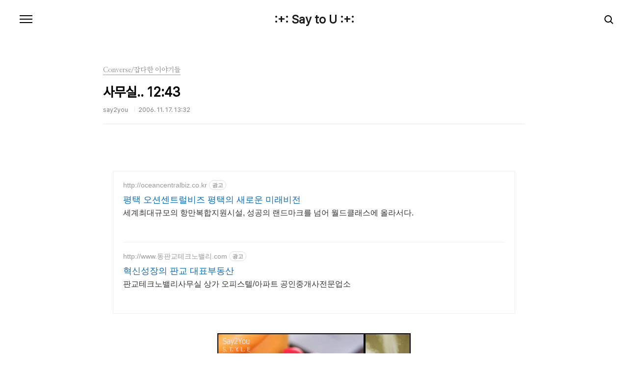

--- FILE ---
content_type: text/html;charset=UTF-8
request_url: https://say2you.tistory.com/114
body_size: 32796
content:
<!doctype html>
<html lang="ko">

                                                                                <head>
                <script type="text/javascript">if (!window.T) { window.T = {} }
window.T.config = {"TOP_SSL_URL":"https://www.tistory.com","PREVIEW":false,"ROLE":"guest","PREV_PAGE":"","NEXT_PAGE":"","BLOG":{"id":9626,"name":"say2you","title":":+: Say to U :+:","isDormancy":false,"nickName":"say2you","status":"open","profileStatus":"normal"},"NEED_COMMENT_LOGIN":false,"COMMENT_LOGIN_CONFIRM_MESSAGE":"","LOGIN_URL":"https://www.tistory.com/auth/login/?redirectUrl=https://say2you.tistory.com/114","DEFAULT_URL":"https://say2you.tistory.com","USER":{"name":null,"homepage":null,"id":0,"profileImage":null},"SUBSCRIPTION":{"status":"none","isConnected":false,"isPending":false,"isWait":false,"isProcessing":false,"isNone":true},"IS_LOGIN":false,"HAS_BLOG":false,"IS_SUPPORT":false,"IS_SCRAPABLE":false,"TOP_URL":"http://www.tistory.com","JOIN_URL":"https://www.tistory.com/member/join","PHASE":"prod","ROLE_GROUP":"visitor"};
window.T.entryInfo = {"entryId":114,"isAuthor":false,"categoryId":120691,"categoryLabel":"Converse/잡다한 이야기들"};
window.appInfo = {"domain":"tistory.com","topUrl":"https://www.tistory.com","loginUrl":"https://www.tistory.com/auth/login","logoutUrl":"https://www.tistory.com/auth/logout"};
window.initData = {};

window.TistoryBlog = {
    basePath: "",
    url: "https://say2you.tistory.com",
    tistoryUrl: "https://say2you.tistory.com",
    manageUrl: "https://say2you.tistory.com/manage",
    token: "2SDCHHDczzzGNtwza9CVu8rz1iVVMiXJizOOJfHcKAp0Egc947myx4fRKpJPW5rJ"
};
var servicePath = "";
var blogURL = "";</script>

                
                
                
                        <!-- BusinessLicenseInfo - START -->
        
            <link href="https://tistory1.daumcdn.net/tistory_admin/userblog/userblog-7c7a62cfef2026f12ec313f0ebcc6daafb4361d7/static/plugin/BusinessLicenseInfo/style.css" rel="stylesheet" type="text/css"/>

            <script>function switchFold(entryId) {
    var businessLayer = document.getElementById("businessInfoLayer_" + entryId);

    if (businessLayer) {
        if (businessLayer.className.indexOf("unfold_license") > 0) {
            businessLayer.className = "business_license_layer";
        } else {
            businessLayer.className = "business_license_layer unfold_license";
        }
    }
}
</script>

        
        <!-- BusinessLicenseInfo - END -->
<!-- PreventCopyContents - START -->
<meta content="no" http-equiv="imagetoolbar"/>

<!-- PreventCopyContents - END -->

<!-- System - START -->

<!-- System - END -->

        <!-- TistoryProfileLayer - START -->
        <link href="https://tistory1.daumcdn.net/tistory_admin/userblog/userblog-7c7a62cfef2026f12ec313f0ebcc6daafb4361d7/static/plugin/TistoryProfileLayer/style.css" rel="stylesheet" type="text/css"/>
<script type="text/javascript" src="https://tistory1.daumcdn.net/tistory_admin/userblog/userblog-7c7a62cfef2026f12ec313f0ebcc6daafb4361d7/static/plugin/TistoryProfileLayer/script.js"></script>

        <!-- TistoryProfileLayer - END -->

                
                <meta http-equiv="X-UA-Compatible" content="IE=Edge">
<meta name="format-detection" content="telephone=no">
<script src="//t1.daumcdn.net/tistory_admin/lib/jquery/jquery-3.5.1.min.js" integrity="sha256-9/aliU8dGd2tb6OSsuzixeV4y/faTqgFtohetphbbj0=" crossorigin="anonymous"></script>
<script type="text/javascript" src="//t1.daumcdn.net/tiara/js/v1/tiara-1.2.0.min.js"></script><meta name="referrer" content="always"/>
<meta name="google-adsense-platform-account" content="ca-host-pub-9691043933427338"/>
<meta name="google-adsense-platform-domain" content="tistory.com"/>
<meta name="google-adsense-account" content="ca-pub-4412853229026046"/>
<meta name="description" content="점심을 먹고난뒤.. 사무실 12:43분.."/>
<meta property="og:type" content="article"/>
<meta property="og:url" content="https://say2you.tistory.com/114"/>
<meta property="og.article.author" content="say2you"/>
<meta property="og:site_name" content=":+: Say to U :+:"/>
<meta property="og:title" content="사무실.. 12:43"/>
<meta name="by" content="say2you"/>
<meta property="og:description" content="점심을 먹고난뒤.. 사무실 12:43분.."/>
<meta property="og:image" content="https://img1.daumcdn.net/thumb/R800x0/?scode=mtistory2&fname=https%3A%2F%2Ft1.daumcdn.net%2Ftistory_admin%2Fstatic%2Fimages%2FopenGraph%2Fopengraph.png"/>
<meta name="twitter:card" content="summary_large_image"/>
<meta name="twitter:site" content="@TISTORY"/>
<meta name="twitter:title" content="사무실.. 12:43"/>
<meta name="twitter:description" content="점심을 먹고난뒤.. 사무실 12:43분.."/>
<meta property="twitter:image" content="https://img1.daumcdn.net/thumb/R800x0/?scode=mtistory2&fname=https%3A%2F%2Ft1.daumcdn.net%2Ftistory_admin%2Fstatic%2Fimages%2FopenGraph%2Fopengraph.png"/>
<meta content="https://say2you.tistory.com/114" property="dg:plink" content="https://say2you.tistory.com/114"/>
<meta name="plink"/>
<meta name="title" content="사무실.. 12:43"/>
<meta name="article:media_name" content=":+: Say to U :+:"/>
<meta property="article:mobile_url" content="https://say2you.tistory.com/m/114"/>
<meta property="article:pc_url" content="https://say2you.tistory.com/114"/>
<meta property="article:mobile_view_url" content="https://say2you.tistory.com/m/114"/>
<meta property="article:pc_view_url" content="https://say2you.tistory.com/114"/>
<meta property="article:talk_channel_view_url" content="https://say2you.tistory.com/m/114"/>
<meta property="article:pc_service_home" content="https://www.tistory.com"/>
<meta property="article:mobile_service_home" content="https://www.tistory.com/m"/>
<meta property="article:txid" content="9626_114"/>
<meta property="article:published_time" content="2006-11-17T13:32:16+09:00"/>
<meta property="og:regDate" content="20061117013216"/>
<meta property="article:modified_time" content="2006-11-25T16:52:33+09:00"/>
<script type="module" src="https://tistory1.daumcdn.net/tistory_admin/userblog/userblog-7c7a62cfef2026f12ec313f0ebcc6daafb4361d7/static/pc/dist/index.js" defer=""></script>
<script type="text/javascript" src="https://tistory1.daumcdn.net/tistory_admin/userblog/userblog-7c7a62cfef2026f12ec313f0ebcc6daafb4361d7/static/pc/dist/index-legacy.js" defer="" nomodule="true"></script>
<script type="text/javascript" src="https://tistory1.daumcdn.net/tistory_admin/userblog/userblog-7c7a62cfef2026f12ec313f0ebcc6daafb4361d7/static/pc/dist/polyfills-legacy.js" defer="" nomodule="true"></script>
<link rel="stylesheet" type="text/css" href="https://t1.daumcdn.net/tistory_admin/www/style/font.css"/>
<link rel="stylesheet" type="text/css" href="https://tistory1.daumcdn.net/tistory_admin/userblog/userblog-7c7a62cfef2026f12ec313f0ebcc6daafb4361d7/static/style/content.css"/>
<link rel="stylesheet" type="text/css" href="https://tistory1.daumcdn.net/tistory_admin/userblog/userblog-7c7a62cfef2026f12ec313f0ebcc6daafb4361d7/static/pc/dist/index.css"/>
<script type="text/javascript">(function() {
    var tjQuery = jQuery.noConflict(true);
    window.tjQuery = tjQuery;
    window.orgjQuery = window.jQuery; window.jQuery = tjQuery;
    window.jQuery = window.orgjQuery; delete window.orgjQuery;
})()</script>
<script type="text/javascript" src="https://tistory1.daumcdn.net/tistory_admin/userblog/userblog-7c7a62cfef2026f12ec313f0ebcc6daafb4361d7/static/script/base.js"></script>
<script type="text/javascript" src="//developers.kakao.com/sdk/js/kakao.min.js"></script>

                
  <meta charset="UTF-8">
  <meta name="viewport"
    content="user-scalable=no, initial-scale=1.0, maximum-scale=1.0, minimum-scale=1.0, width=device-width">
  <title>사무실.. 12:43</title>
  <link rel="stylesheet" href="https://tistory1.daumcdn.net/tistory/0/pg_Poster/style.css">
  <script src="//t1.daumcdn.net/tistory_admin/lib/jquery/jquery-1.12.4.min.js"></script>

                
                
                <style type="text/css">.another_category {
    border: 1px solid #E5E5E5;
    padding: 10px 10px 5px;
    margin: 10px 0;
    clear: both;
}

.another_category h4 {
    font-size: 12px !important;
    margin: 0 !important;
    border-bottom: 1px solid #E5E5E5 !important;
    padding: 2px 0 6px !important;
}

.another_category h4 a {
    font-weight: bold !important;
}

.another_category table {
    table-layout: fixed;
    border-collapse: collapse;
    width: 100% !important;
    margin-top: 10px !important;
}

* html .another_category table {
    width: auto !important;
}

*:first-child + html .another_category table {
    width: auto !important;
}

.another_category th, .another_category td {
    padding: 0 0 4px !important;
}

.another_category th {
    text-align: left;
    font-size: 12px !important;
    font-weight: normal;
    word-break: break-all;
    overflow: hidden;
    line-height: 1.5;
}

.another_category td {
    text-align: right;
    width: 80px;
    font-size: 11px;
}

.another_category th a {
    font-weight: normal;
    text-decoration: none;
    border: none !important;
}

.another_category th a.current {
    font-weight: bold;
    text-decoration: none !important;
    border-bottom: 1px solid !important;
}

.another_category th span {
    font-weight: normal;
    text-decoration: none;
    font: 10px Tahoma, Sans-serif;
    border: none !important;
}

.another_category_color_gray, .another_category_color_gray h4 {
    border-color: #E5E5E5 !important;
}

.another_category_color_gray * {
    color: #909090 !important;
}

.another_category_color_gray th a.current {
    border-color: #909090 !important;
}

.another_category_color_gray h4, .another_category_color_gray h4 a {
    color: #737373 !important;
}

.another_category_color_red, .another_category_color_red h4 {
    border-color: #F6D4D3 !important;
}

.another_category_color_red * {
    color: #E86869 !important;
}

.another_category_color_red th a.current {
    border-color: #E86869 !important;
}

.another_category_color_red h4, .another_category_color_red h4 a {
    color: #ED0908 !important;
}

.another_category_color_green, .another_category_color_green h4 {
    border-color: #CCE7C8 !important;
}

.another_category_color_green * {
    color: #64C05B !important;
}

.another_category_color_green th a.current {
    border-color: #64C05B !important;
}

.another_category_color_green h4, .another_category_color_green h4 a {
    color: #3EA731 !important;
}

.another_category_color_blue, .another_category_color_blue h4 {
    border-color: #C8DAF2 !important;
}

.another_category_color_blue * {
    color: #477FD6 !important;
}

.another_category_color_blue th a.current {
    border-color: #477FD6 !important;
}

.another_category_color_blue h4, .another_category_color_blue h4 a {
    color: #1960CA !important;
}

.another_category_color_violet, .another_category_color_violet h4 {
    border-color: #E1CEEC !important;
}

.another_category_color_violet * {
    color: #9D64C5 !important;
}

.another_category_color_violet th a.current {
    border-color: #9D64C5 !important;
}

.another_category_color_violet h4, .another_category_color_violet h4 a {
    color: #7E2CB5 !important;
}
</style>

                
                <link rel="stylesheet" type="text/css" href="https://tistory1.daumcdn.net/tistory_admin/userblog/userblog-7c7a62cfef2026f12ec313f0ebcc6daafb4361d7/static/style/revenue.css"/>
<link rel="canonical" href="https://say2you.tistory.com/114"/>

<!-- BEGIN STRUCTURED_DATA -->
<script type="application/ld+json">
    {"@context":"http://schema.org","@type":"BlogPosting","mainEntityOfPage":{"@id":"https://say2you.tistory.com/114","name":null},"url":"https://say2you.tistory.com/114","headline":"사무실.. 12:43","description":"점심을 먹고난뒤.. 사무실 12:43분..","author":{"@type":"Person","name":"say2you","logo":null},"image":{"@type":"ImageObject","url":"https://img1.daumcdn.net/thumb/R800x0/?scode=mtistory2&fname=https%3A%2F%2Ft1.daumcdn.net%2Ftistory_admin%2Fstatic%2Fimages%2FopenGraph%2Fopengraph.png","width":"800px","height":"800px"},"datePublished":"2006-11-17T13:32:16+09:00","dateModified":"2006-11-25T16:52:33+09:00","publisher":{"@type":"Organization","name":"TISTORY","logo":{"@type":"ImageObject","url":"https://t1.daumcdn.net/tistory_admin/static/images/openGraph/opengraph.png","width":"800px","height":"800px"}}}
</script>
<!-- END STRUCTURED_DATA -->
<link rel="stylesheet" type="text/css" href="https://tistory1.daumcdn.net/tistory_admin/userblog/userblog-7c7a62cfef2026f12ec313f0ebcc6daafb4361d7/static/style/dialog.css"/>
<link rel="stylesheet" type="text/css" href="//t1.daumcdn.net/tistory_admin/www/style/top/font.css"/>
<link rel="stylesheet" type="text/css" href="https://tistory1.daumcdn.net/tistory_admin/userblog/userblog-7c7a62cfef2026f12ec313f0ebcc6daafb4361d7/static/style/postBtn.css"/>
<link rel="stylesheet" type="text/css" href="https://tistory1.daumcdn.net/tistory_admin/userblog/userblog-7c7a62cfef2026f12ec313f0ebcc6daafb4361d7/static/style/tistory.css"/>
<script type="text/javascript" src="https://tistory1.daumcdn.net/tistory_admin/userblog/userblog-7c7a62cfef2026f12ec313f0ebcc6daafb4361d7/static/script/common.js"></script>

                
                </head>

                                                <body id="tt-body-page"
  class="color-gray post-type-text paging-view-more">
                
                
                
  
    <div id="acc-nav">
      <a href="#content">본문 바로가기</a>
    </div>
    <div id="wrap">
      <header id="header">
        <h1><a href="https://say2you.tistory.com/">:+: Say to U :+:</a></h1>
        <button type="button" class="mobile-menu"><span>메뉴</span></button>
        <div class="menu">
          <nav id="gnb">
            <ul class="tt_category"><li class=""><a href="/category" class="link_tit"> 분류 전체보기 <span class="c_cnt">(14440)</span> </a>
  <ul class="category_list"><li class=""><a href="/category/%EC%97%AC%ED%96%89" class="link_item"> 여행 <span class="c_cnt">(87)</span> </a>
  <ul class="sub_category_list"><li class=""><a href="/category/%EC%97%AC%ED%96%89/2008%20%ED%83%9C%EA%B5%AD%20%EB%B0%A9%EC%BD%95%2C%20%ED%8C%8C%ED%83%80%EC%95%BC" class="link_sub_item"> 2008 태국 방콕, 파타야 <span class="c_cnt">(12)</span> </a></li>
<li class=""><a href="/category/%EC%97%AC%ED%96%89/2011%20%EC%9D%BC%EB%B3%B8%20%EA%B0%84%EC%82%AC%EC%9D%B4" class="link_sub_item"> 2011 일본 간사이 <span class="c_cnt">(20)</span> </a></li>
<li class=""><a href="/category/%EC%97%AC%ED%96%89/2012%20%EC%9C%A0%EB%9F%BD" class="link_sub_item"> 2012 유럽 <span class="c_cnt">(11)</span> </a></li>
<li class=""><a href="/category/%EC%97%AC%ED%96%89/2014%20%EC%9D%BC%EB%B3%B8%20%EA%B0%84%EC%82%AC%EC%9D%B4" class="link_sub_item"> 2014 일본 간사이 <span class="c_cnt">(4)</span> </a></li>
<li class=""><a href="/category/%EC%97%AC%ED%96%89/%EA%B5%AD%EB%82%B4%EC%97%AC%ED%96%89" class="link_sub_item"> 국내여행 <span class="c_cnt">(19)</span> </a></li>
<li class=""><a href="/category/%EC%97%AC%ED%96%89/%EA%B8%B0%ED%83%80" class="link_sub_item"> 기타 <span class="c_cnt">(19)</span> </a></li>
</ul>
</li>
<li class=""><a href="/category/%EB%A8%B9%EC%9D%84%EA%B1%B0%EB%A6%AC" class="link_item"> 먹을거리 <span class="c_cnt">(430)</span> </a>
  <ul class="sub_category_list"><li class=""><a href="/category/%EB%A8%B9%EC%9D%84%EA%B1%B0%EB%A6%AC/%EB%A7%9B%EC%A7%91" class="link_sub_item"> 맛집 <span class="c_cnt">(328)</span> </a></li>
<li class=""><a href="/category/%EB%A8%B9%EC%9D%84%EA%B1%B0%EB%A6%AC/%EC%B9%B4%ED%8E%98" class="link_sub_item"> 카페 <span class="c_cnt">(40)</span> </a></li>
<li class=""><a href="/category/%EB%A8%B9%EC%9D%84%EA%B1%B0%EB%A6%AC/%EA%B8%B0%ED%83%80" class="link_sub_item"> 기타 <span class="c_cnt">(27)</span> </a></li>
<li class=""><a href="/category/%EB%A8%B9%EC%9D%84%EA%B1%B0%EB%A6%AC/%EB%A0%88%EC%8B%9C%ED%94%BC" class="link_sub_item"> 레시피 <span class="c_cnt">(19)</span> </a></li>
<li class=""><a href="/category/%EB%A8%B9%EC%9D%84%EA%B1%B0%EB%A6%AC/%EB%8F%84%EC%8B%9C%EB%9D%BD" class="link_sub_item"> 도시락 <span class="c_cnt">(16)</span> </a></li>
</ul>
</li>
<li class=""><a href="/category/IT/Tech" class="link_item"> IT/Tech <span class="c_cnt">(12731)</span> </a>
  <ul class="sub_category_list"><li class=""><a href="/category/IT/Tech/%EC%95%A0%ED%94%8C/%EC%95%88%EB%93%9C%EB%A1%9C%EC%9D%B4%EB%93%9C%20TIP" class="link_sub_item"> 애플/안드로이드 TIP <span class="c_cnt">(362)</span> </a></li>
<li class=""><a href="/category/IT/Tech/%EB%AA%A8%EB%93%88%ED%98%95%20%EC%8A%A4%EB%A7%88%ED%8A%B8%ED%8F%B0" class="link_sub_item"> 모듈형 스마트폰 <span class="c_cnt">(32)</span> </a></li>
</ul>
</li>
<li class=""><a href="/category/%EB%A6%AC%EB%B7%B0%20%26%20%EA%B8%B0%ED%83%80%EC%A0%95%EB%B3%B4" class="link_item"> 리뷰 &amp; 기타정보 <span class="c_cnt">(322)</span> </a>
  <ul class="sub_category_list"><li class=""><a href="/category/%EB%A6%AC%EB%B7%B0%20%26%20%EA%B8%B0%ED%83%80%EC%A0%95%EB%B3%B4/%EC%B2%B4%ED%97%98%EB%8B%A8" class="link_sub_item"> 체험단 <span class="c_cnt">(83)</span> </a></li>
<li class=""><a href="/category/%EB%A6%AC%EB%B7%B0%20%26%20%EA%B8%B0%ED%83%80%EC%A0%95%EB%B3%B4/%EB%A6%AC%EB%B7%B0%20%26%20%EA%B8%B0%ED%83%80%20%EC%A0%95%EB%B3%B4" class="link_sub_item"> 리뷰 &amp; 기타 정보 <span class="c_cnt">(233)</span> </a></li>
</ul>
</li>
<li class=""><a href="/category/%EC%9E%A1%EB%8F%99%EC%82%AC%EB%8B%88%20%26%20%EC%A7%80%EB%A6%84%EC%8B%A0" class="link_item"> 잡동사니 &amp; 지름신 <span class="c_cnt">(100)</span> </a></li>
<li class=""><a href="/category/Converse" class="link_item"> Converse <span class="c_cnt">(339)</span> </a>
  <ul class="sub_category_list"><li class=""><a href="/category/Converse/Read" class="link_sub_item"> Read <span class="c_cnt">(7)</span> </a></li>
<li class=""><a href="/category/Converse/Essay" class="link_sub_item"> Essay <span class="c_cnt">(22)</span> </a></li>
<li class=""><a href="/category/Converse/Scrap%20%26%20Etc" class="link_sub_item"> Scrap &amp; Etc <span class="c_cnt">(12)</span> </a></li>
<li class=""><a href="/category/Converse/Entertainment" class="link_sub_item"> Entertainment <span class="c_cnt">(43)</span> </a></li>
<li class=""><a href="/category/Converse/%EC%9E%A1%EB%8B%A4%ED%95%9C%20%EC%9D%B4%EC%95%BC%EA%B8%B0%EB%93%A4" class="link_sub_item"> 잡다한 이야기들 <span class="c_cnt">(228)</span> </a></li>
<li class=""><a href="/category/Converse/%EC%A2%8B%EC%9D%80%20%EC%82%AC%EB%9E%8C%EB%93%A4%EA%B3%BC%20%ED%95%A8%EA%BB%98" class="link_sub_item"> 좋은 사람들과 함께 <span class="c_cnt">(27)</span> </a></li>
</ul>
</li>
</ul>
</li>
</ul>

          </nav>
          <div class="social-link">
            
            
            
            
          </div>
          <p>POWERED BY TISTORY</p>
        </div>
        <div class="search">
          
            <label for="search" class="screen_out">블로그 내 검색</label>
            <input id="search" type="text" name="search" value=""
              placeholder="검색내용을 입력하세요." onkeypress="if (event.keyCode == 13) { try {
    window.location.href = '/search' + '/' + looseURIEncode(document.getElementsByName('search')[0].value);
    document.getElementsByName('search')[0].value = '';
    return false;
} catch (e) {} }">
            <button type="submit" onclick="try {
    window.location.href = '/search' + '/' + looseURIEncode(document.getElementsByName('search')[0].value);
    document.getElementsByName('search')[0].value = '';
    return false;
} catch (e) {}">검색</button>
          
        </div>
      </header>
      <hr>
      <section class="container">
        
        <article id="content">
          

          

          

          

          <div class="inner">
            

                
        
  
  
    <div class="hgroup">
      <div class="category">Converse/잡다한 이야기들</div>
      <h1>사무실.. 12:43 </h1>
      <div class="post-meta">
        <span class="author">say2you</span>
        <span class="date">2006. 11. 17. 13:32</span>
        
      </div>
    </div>
    <div class="entry-content" id="article-view">
      <script onerror="changeAdsenseToNaverAd()" async src="https://pagead2.googlesyndication.com/pagead/js/adsbygoogle.js?client=ca-pub-9527582522912841" crossorigin="anonymous"></script>
<!-- inventory -->
<ins class="adsbygoogle" style="margin:50px 0; display:block;" data-ad-client="ca-pub-9527582522912841" data-ad-slot="3825649038" data-ad-format="auto" data-full-width-responsive="true" data-ad-type="inventory" data-ad-adfit-unit="DAN-nRFiQiN4avFYIKbk"></ins>

<script id="adsense_script">
     (adsbygoogle = window.adsbygoogle || []).push({});
</script>
<script>
    if(window.observeAdsenseUnfilledState !== undefined){ observeAdsenseUnfilledState(); }
</script>
<div data-tistory-react-app="NaverAd"></div>

                    <!-- System - START -->
        <div class="revenue_unit_wrap">
  <div class="revenue_unit_item adsense responsive">
    <div class="revenue_unit_info">반응형</div>
    <script src="//pagead2.googlesyndication.com/pagead/js/adsbygoogle.js" async="async"></script>
    <ins class="adsbygoogle" style="display: block;" data-ad-host="ca-host-pub-9691043933427338" data-ad-client="ca-pub-4412853229026046" data-ad-format="auto"></ins>
    <script>(adsbygoogle = window.adsbygoogle || []).push({});</script>
  </div>
</div>
        <!-- System - END -->

            <div class="contents_style"><div class="imageblock center" style="text-align: center; clear: both;"><img src="https://t1.daumcdn.net/cfile/tistory/243F5945587D562126" style="max-width: 100%; height: auto;" srcset="https://img1.daumcdn.net/thumb/R1280x0/?scode=mtistory2&fname=https%3A%2F%2Ft1.daumcdn.net%2Fcfile%2Ftistory%2F243F5945587D562126" width="394" height="500" alt=""/></div>
<br />
점심을 먹고난뒤.. 사무실 12:43분..</div>
                    <!-- System - START -->
        <div class="revenue_unit_wrap">
  <div class="revenue_unit_item adsense responsive">
    <div class="revenue_unit_info">반응형</div>
    <script src="//pagead2.googlesyndication.com/pagead/js/adsbygoogle.js" async="async"></script>
    <ins class="adsbygoogle" style="display: block;" data-ad-host="ca-host-pub-9691043933427338" data-ad-client="ca-pub-4412853229026046" data-ad-format="auto"></ins>
    <script>(adsbygoogle = window.adsbygoogle || []).push({});</script>
  </div>
</div>
        <!-- System - END -->


                    <div class="container_postbtn #post_button_group">
  <div class="postbtn_like"><script>window.ReactionButtonType = 'reaction';
window.ReactionApiUrl = '//say2you.tistory.com/reaction';
window.ReactionReqBody = {
    entryId: 114
}</script>
<div class="wrap_btn" id="reaction-114" data-tistory-react-app="Reaction"></div><div class="wrap_btn wrap_btn_share"><button type="button" class="btn_post sns_btn btn_share" aria-expanded="false" data-thumbnail-url="https://t1.daumcdn.net/tistory_admin/static/images/openGraph/opengraph.png" data-title="사무실.. 12:43" data-description="점심을 먹고난뒤.. 사무실 12:43분.." data-profile-image="https://t1.daumcdn.net/cfile/tistory/1604294B4F96BC6330" data-profile-name="say2you" data-pc-url="https://say2you.tistory.com/114" data-relative-pc-url="/114" data-blog-title=":+: Say to U :+:"><span class="ico_postbtn ico_share">공유하기</span></button>
  <div class="layer_post" id="tistorySnsLayer"></div>
</div><div class="wrap_btn wrap_btn_etc" data-entry-id="114" data-entry-visibility="public" data-category-visibility="public"><button type="button" class="btn_post btn_etc2" aria-expanded="false"><span class="ico_postbtn ico_etc">게시글 관리</span></button>
  <div class="layer_post" id="tistoryEtcLayer"></div>
</div></div>
<button type="button" class="btn_menu_toolbar btn_subscription #subscribe" data-blog-id="9626" data-url="https://say2you.tistory.com/114" data-device="web_pc" data-tiara-action-name="구독 버튼_클릭"><em class="txt_state"></em><strong class="txt_tool_id">:+: Say to U :+:</strong><span class="img_common_tistory ico_check_type1"></span></button>  <div data-tistory-react-app="SupportButton"></div>
</div>

                    <!-- PostListinCategory - START -->
<div class="another_category another_category_color_gray">
  <h4>'<a href="/category/Converse">Converse</a> &gt; <a href="/category/Converse/%EC%9E%A1%EB%8B%A4%ED%95%9C%20%EC%9D%B4%EC%95%BC%EA%B8%B0%EB%93%A4">잡다한 이야기들</a>' 카테고리의 다른 글</h4>
  <table>
    <tr>
      <th><a href="/163">딸기 케이크..</a>&nbsp;&nbsp;<span>(0)</span></th>
      <td>2006.12.26</td>
    </tr>
    <tr>
      <th><a href="/157">Happy Christmas!</a>&nbsp;&nbsp;<span>(0)</span></th>
      <td>2006.12.23</td>
    </tr>
    <tr>
      <th><a href="/155">도시락.. 선물(?)</a>&nbsp;&nbsp;<span>(1)</span></th>
      <td>2006.12.19</td>
    </tr>
    <tr>
      <th><a href="/153">명절 징크스(Jinx)...</a>&nbsp;&nbsp;<span>(0)</span></th>
      <td>2006.12.15</td>
    </tr>
    <tr>
      <th><a href="/141">Dove Chocolate Event!!</a>&nbsp;&nbsp;<span>(0)</span></th>
      <td>2006.12.09</td>
    </tr>
    <tr>
      <th><a href="/111">감기군, 몸살양 크로스!</a>&nbsp;&nbsp;<span>(1)</span></th>
      <td>2006.11.14</td>
    </tr>
    <tr>
      <th><a href="/97">Catan &amp; Cocktail... Part II</a>&nbsp;&nbsp;<span>(3)</span></th>
      <td>2006.11.07</td>
    </tr>
    <tr>
      <th><a href="/59">가을에 빠진 코스모스..</a>&nbsp;&nbsp;<span>(0)</span></th>
      <td>2006.10.12</td>
    </tr>
    <tr>
      <th><a href="/54">어메이징 레이스(The Amazing Race)</a>&nbsp;&nbsp;<span>(0)</span></th>
      <td>2006.10.12</td>
    </tr>
    <tr>
      <th><a href="/32">출발 FM과 함께..</a>&nbsp;&nbsp;<span>(0)</span></th>
      <td>2006.10.11</td>
    </tr>
  </table>
</div>

<!-- PostListinCategory - END -->

    </div>
    

    
      <div class="related-articles">
        <h2><strong>'Converse/잡다한 이야기들'</strong> Related Articles</h2>
        <ul>
          
            <li>
              <a href="/153?category=120691">
                <span class="thum">
                  
                    <img loading="lazy"
                      src="//i1.daumcdn.net/thumb/C264x200.fwebp.q85/?fname=https%3A%2F%2Ft1.daumcdn.net%2Fcfile%2Ftistory%2F2709E146587D566E26"
                      alt="">
                  
                </span>
                <span class="title">명절 징크스(Jinx)...</span>
              </a>
            </li>
          
            <li>
              <a href="/141?category=120691">
                <span class="thum">
                  
                    <img loading="lazy"
                      src="//i1.daumcdn.net/thumb/C264x200.fwebp.q85/?fname=https%3A%2F%2Ft1.daumcdn.net%2Fcfile%2Ftistory%2F2544FA45587D565823"
                      alt="">
                  
                </span>
                <span class="title">Dove Chocolate Event!!</span>
              </a>
            </li>
          
            <li>
              <a href="/111?category=120691">
                <span class="thum">
                  
                    <img loading="lazy"
                      src="//i1.daumcdn.net/thumb/C264x200.fwebp.q85/?fname=https%3A%2F%2Ft1.daumcdn.net%2Fcfile%2Ftistory%2F2545FC43587D561709"
                      alt="">
                  
                </span>
                <span class="title">감기군, 몸살양 크로스!</span>
              </a>
            </li>
          
            <li>
              <a href="/97?category=120691">
                <span class="thum">
                  
                    <img loading="lazy"
                      src="//i1.daumcdn.net/thumb/C264x200.fwebp.q85/?fname=https%3A%2F%2Ft1.daumcdn.net%2Fcfile%2Ftistory%2F27406444587D55F309"
                      alt="">
                  
                </span>
                <span class="title">Catan &amp; Cocktail... Part II</span>
              </a>
            </li>
          
        </ul>
      </div>
    

    <div data-tistory-react-app="Namecard"></div>

  

        
    
          </div>

          

          

          

        </article>
      </section>
      <hr>
      
      <footer id="footer">
        <p class="copyright">DESIGN BY <a href="#">TISTORY</a> <a href="https://say2you.tistory.com/manage" class="admin">관리자</a></p>
      </footer>
    </div>
    <script src="https://tistory1.daumcdn.net/tistory/0/pg_Poster/images/script.js"></script>
  
<div class="#menubar menu_toolbar ">
  <h2 class="screen_out">티스토리툴바</h2>
</div>
<div class="#menubar menu_toolbar "></div>
<div class="layer_tooltip">
  <div class="inner_layer_tooltip">
    <p class="desc_g"></p>
  </div>
</div>
<div id="editEntry" style="position:absolute;width:1px;height:1px;left:-100px;top:-100px"></div>


                        <!-- CallBack - START -->
        <script>                    (function () { 
                        var blogTitle = ':+: Say to U :+:';
                        
                        (function () {
    function isShortContents () {
        return window.getSelection().toString().length < 30;
    }
    function isCommentLink (elementID) {
        return elementID === 'commentLinkClipboardInput'
    }

    function copyWithSource (event) {
        if (isShortContents() || isCommentLink(event.target.id)) {
            return;
        }
        var range = window.getSelection().getRangeAt(0);
        var contents = range.cloneContents();
        var temp = document.createElement('div');

        temp.appendChild(contents);

        var url = document.location.href;
        var decodedUrl = decodeURI(url);
        var postfix = ' [' + blogTitle + ':티스토리]';

        event.clipboardData.setData('text/plain', temp.innerText + '\n출처: ' + decodedUrl + postfix);
        event.clipboardData.setData('text/html', '<pre data-ke-type="codeblock">' + temp.innerHTML + '</pre>' + '출처: <a href="' + url + '">' + decodedUrl + '</a>' + postfix);
        event.preventDefault();
    }

    document.addEventListener('copy', copyWithSource);
})()

                    })()</script>

        <!-- CallBack - END -->

        <!-- PreventCopyContents - START -->
        <script type="text/javascript">document.oncontextmenu = new Function ('return false');
document.ondragstart = new Function ('return false');
document.onselectstart = new Function ('return false');
document.body.style.MozUserSelect = 'none';</script>
<script type="text/javascript" src="https://tistory1.daumcdn.net/tistory_admin/userblog/userblog-7c7a62cfef2026f12ec313f0ebcc6daafb4361d7/static/plugin/PreventCopyContents/script.js"></script>

        <!-- PreventCopyContents - END -->

<!-- RainbowLink - START -->
<script type="text/javascript" src="https://tistory1.daumcdn.net/tistory_admin/userblog/userblog-7c7a62cfef2026f12ec313f0ebcc6daafb4361d7/static/plugin/RainbowLink/script.js"></script>

<!-- RainbowLink - END -->

                
                <div style="margin:0; padding:0; border:none; background:none; float:none; clear:none; z-index:0"></div>
<script type="text/javascript" src="https://tistory1.daumcdn.net/tistory_admin/userblog/userblog-7c7a62cfef2026f12ec313f0ebcc6daafb4361d7/static/script/common.js"></script>
<script type="text/javascript">window.roosevelt_params_queue = window.roosevelt_params_queue || [{channel_id: 'dk', channel_label: '{tistory}'}]</script>
<script type="text/javascript" src="//t1.daumcdn.net/midas/rt/dk_bt/roosevelt_dk_bt.js" async="async"></script>

                
                <script>window.tiara = {"svcDomain":"user.tistory.com","section":"글뷰","trackPage":"글뷰_보기","page":"글뷰","key":"9626-114","customProps":{"userId":"0","blogId":"9626","entryId":"114","role":"guest","trackPage":"글뷰_보기","filterTarget":false},"entry":{"entryId":"114","entryTitle":"사무실.. 12:43","entryType":"POST","categoryName":"Converse/잡다한 이야기들","categoryId":"120691","serviceCategoryName":null,"serviceCategoryId":null,"author":"9626","authorNickname":"say2you","blogNmae":":+: Say to U :+:","image":"","plink":"/114","tags":[]},"kakaoAppKey":"3e6ddd834b023f24221217e370daed18","appUserId":"null","thirdProvideAgree":null}</script>
<script type="module" src="https://t1.daumcdn.net/tistory_admin/frontend/tiara/v1.0.6/index.js"></script>
<script src="https://t1.daumcdn.net/tistory_admin/frontend/tiara/v1.0.6/polyfills-legacy.js" nomodule="true" defer="true"></script>
<script src="https://t1.daumcdn.net/tistory_admin/frontend/tiara/v1.0.6/index-legacy.js" nomodule="true" defer="true"></script>

                </body>

</html>

--- FILE ---
content_type: text/html; charset=utf-8
request_url: https://www.google.com/recaptcha/api2/aframe
body_size: 268
content:
<!DOCTYPE HTML><html><head><meta http-equiv="content-type" content="text/html; charset=UTF-8"></head><body><script nonce="XJFb9ubNOzU1yvWk6mowaA">/** Anti-fraud and anti-abuse applications only. See google.com/recaptcha */ try{var clients={'sodar':'https://pagead2.googlesyndication.com/pagead/sodar?'};window.addEventListener("message",function(a){try{if(a.source===window.parent){var b=JSON.parse(a.data);var c=clients[b['id']];if(c){var d=document.createElement('img');d.src=c+b['params']+'&rc='+(localStorage.getItem("rc::a")?sessionStorage.getItem("rc::b"):"");window.document.body.appendChild(d);sessionStorage.setItem("rc::e",parseInt(sessionStorage.getItem("rc::e")||0)+1);localStorage.setItem("rc::h",'1768995984300');}}}catch(b){}});window.parent.postMessage("_grecaptcha_ready", "*");}catch(b){}</script></body></html>